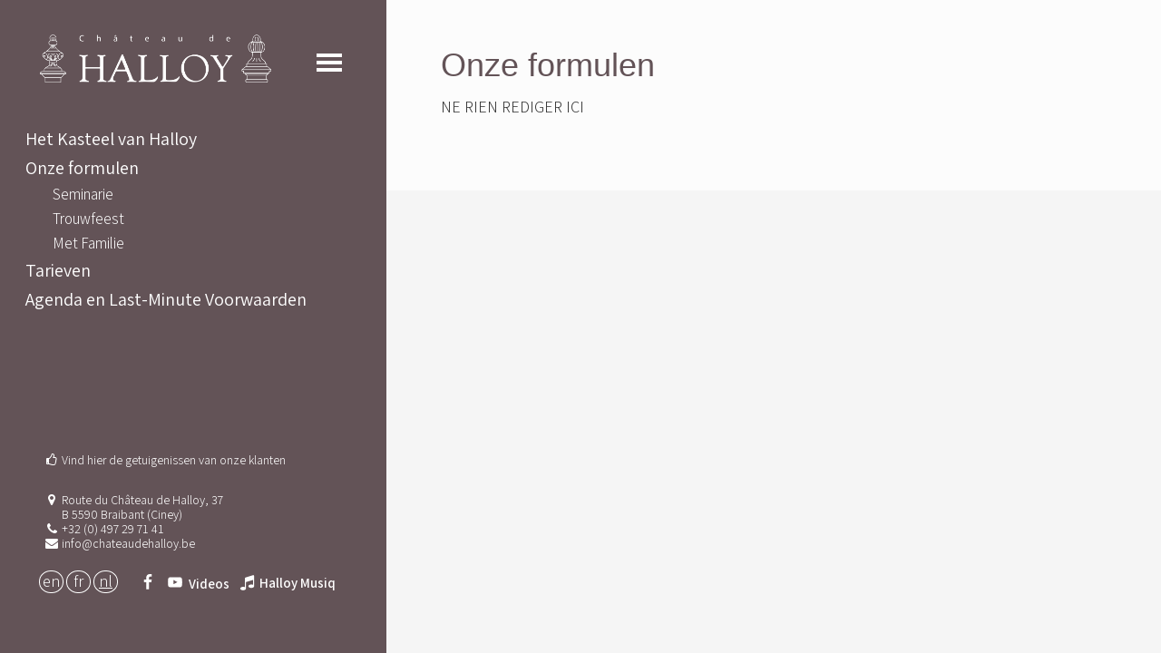

--- FILE ---
content_type: text/css
request_url: https://chateaudehalloy.be/wp-content/uploads/so-css/so-css-genesis.css?ver=1712046092
body_size: 3078
content:
/*Generic*/



.footer-widgets a:hover {
  text-decoration: underline;
  text-decoration-style: dotted;
}

.site-container {
  display: flex;
  flex-direction: column;
  flex-wrap: wrap;
  margin-left: auto;
  margin-right: auto;
  max-width: 1920px;
  height: 100vh;
  min-height: 550px;
  font-family: 'Assistant', sans-serif;
}

/* Basic layout */

.site-header,
.nav-primary,
.widget-intro-text,
.footer-widgets,
.site-footer {
  flex: 2 2 auto;
  width: 33.3%;
  background: #635357;
}

.site-header {
  order: 1;
  min-height: auto;
}

.nav-primary,
.widget-intro-text {
  order: 2;
}

.footer-widgets {
  padding: 0;
  order: 3;
  display: flex;
  align-items: flex-end;
}

.site-footer {
  flex: 1 1 auto;
  order: 4;
}

.site-inner {
  flex-basis: 100%;
  order: 5;
  width: 66.7%;
}

/* Header layout */

.site-header .site-description {
  display: none;
}

.site-header {
  display: flex;
  align-items: center;
}

.site-header .wrap {
  height: 100%;
  padding: 0;
  display: flex;
  flex-direction: row;
  justify-content: space-between;
  align-items: center;
  align-content: center;
}

.site-header .title-area {
  float: none;
  padding: 0;
  width: 60%;
}

.site-header .widget-area {
  float: none;
  text-align: left;
  width: auto;
  color: white;
}

.site-header .widget-area .dashicons {
  font-size: 40px;
  width: auto;
  height: auto;
}

.site-header .widget-area .dashicons.dashicons-no-alt {
  display: none;
}

.header-button {
  cursor: pointer;
}

/* Intro Text Layout */

.widget-intro-text {
  display: flex;
  justify-content: center;
  color: white;
  position: relative;
  font-size: 18px;
}

.widget-intro-text .wrap {
  width: 75%;
  display: flex;
  align-items: center;
}

.widget-intro-text .widget_text:before {
  content: "\201C";
  font-size: 70px;
  position: absolute;
  top: -15px;
  margin-left: -32px;
}

.widget-intro-text #intro-text-more:before {
  content: "\2192\00a0";
}

.widget-intro-text #intro-text-more {
  display: inline-block;
  text-align: center;
  margin-top: 20px;
  padding: 2px 20px;
  font-size: 18px;
  font-weight: 500;
}

/* Menu Layout */

.nav-primary .wrap {
  display: flex;
  justify-content: center;
  padding-right: 60px;
}

.nav-primary .genesis-nav-menu {
  display: flex;
  flex-direction: column;
  justify-content: space-around;
  height: 100%;
}

.nav-primary .genesis-nav-menu a {
  text-decoration: none;
  color: white;
}

.nav-primary .genesis-nav-menu > .menu-item {
  font-size: 20px;
  font-weight: 500;
}

.nav-primary .genesis-nav-menu > .menu-item.current-menu-parent {
  font-weight: 600;
}

.nav-primary .genesis-nav-menu > .menu-item.current-menu-parent:before {
  margin-left: -14px;
  margin-right: 7px;
  content: "•";
  color: white;
}

.nav-primary .genesis-nav-menu > .menu-item > .sub-menu > .menu-item {
  font-size: 17px;
  font-weight: 300;
  margin-left: 30px;
}

.nav-primary .genesis-nav-menu > .menu-item > .sub-menu > .current-menu-item {
  margin-left: 9px;
  font-weight: 400;
}

.nav-primary .genesis-nav-menu > .menu-item > .sub-menu > .current-menu-item:before {
  content: "\2014\00a0\00a0";
  color: white;
}

.nav-primary .genesis-nav-menu .sub-menu {
  display: none;
}

.nav-primary .genesis-nav-menu .menu-item.has-sub.active .sub-menu {
  display: block;
}

/* Footer */

.footer-widgets-1 a .fa {
  position: absolute;
  margin-left: -20px;
  margin-top: 1px;
}

.footer-widgets-1 {
  padding-left: 25px;
}

.footer-widgets-1 a {
	text-decoration: none;
  color: white;
}
.footer-widgets > .wrap {
  height: 100%;
  width: 100%;
  padding-left: 43px;
  display: flex;
  flex-direction: column;
  justify-content: flex-end;
}

.footer-widgets-1,
.footer-widgets-2,
.footer-widgets-3 {
  font-size: 14px;
  color: white;
  float: none;
  margin: 0;
  width: auto;
  line-height: 1.2;
  padding-bottom: 20px;
}

.footer-widgets-2 {
  padding-right: 50px;
  display: flex;
  flex-direction: row;
  flex-wrap: nowrap;
  justify-content: space-between;
  align-items: center;
}

.widget_polylang {
  display: inline-block;
}

.widget_polylang .current-lang a {
  text-decoration: underline;
}

.widget_polylang li {
  border-bottom: none;
  margin-bottom: 0;
  padding-bottom: 0;
  display: inline-block;
}

.widget_polylang a {
  width: 27px;
  display: inline-block;
  text-align: center;
  font-weight: 300;
  font-size: 18px;
  color: white;
  text-transform: lowercase;
  text-decoration: none;
  border: 1px solid white;
  padding: 0px 2px 2px 2px;
  border-radius: 100%;
}

.simple-social-icons {
  display: inline-block;
}

.simple-social-icons ul {
  float: none;
}

/*
.simple-social-icons ul li:first-child::before {
    content: "\2192\00a0";
    font-size: 25px;
    float: left;
    margin-top: 4px;
}*/

.simple-social-icons ul li {
  margin: 0 !important;
  padding: 0 !important;
}

#simple-social-icons-2.simple-social-icons ul li a {
  background-color: transparent !important;
  color: #ffffff !important;
  border: 1px solid transparent !important;
  font-size: 18px;
}

.simple-social-icons ul li a:hover {
  border-radius: 50px !important;
  border-width: 1px !important;
  border-color: white !important;
  background: none !important;
}

.simple-social-icons ul li a {
  width: auto;
  padding: 5px !important;
}

.simple-social-icons ul li a:after {
  font-family: 'Assistant', sans-serif;
  font-weight: 600;
  font-size: 15px;
}

.simple-social-icons .social-halloy-music a::after {
  content: "\00a0\00a0Halloy Musiq";
}
.simple-social-icons .ssi-youtube a::after {
  content: "\00a0\00a0Videos";
  position: relative;
top: -2px;
}

.site-footer {
  padding: 0;
  display: flex;
  flex-direction: column;
  justify-content: flex-end;
  color: white;
  font-size: 12px;
  padding-bottom: 5px;
}

/* Contenu */

.site-inner {
  height: 100vh;
  overflow: scroll;
}

h1,
h2,
h3,
h4,
h5,
h6,
h7 {
  color: #635357;
}

.site-inner a {
  color: #635357;
  font-weight: 500;
  text-decoration: underline;
  text-decoration-color: #635357;
}

.site-inner a:hover {
  text-decoration: none;
}

body.home .site-inner {
  overflow: hidden;
}

#genesis-responsive-slider {
  border: none;
  padding: 0;
  margin: 0;
}

#genesis-responsive-slider .slide-image img {
  height: 100vh;
  /*max-width: none;*/
  object-fit: cover;
}

#genesis-responsive-slider .slide-image img.contain {
  object-fit: contain;
}

body.home .testimonials-widget-testimonial,
body.home .testimonials-widget-testimonial p,
body.home .testimonials-widget-testimonial blockquote {
  margin: 0 !important;
  padding: 0 !important;
  line-height: 1.8 !important;
  width: auto !important;
  color: white;
}

body.home .testimonials-widget-testimonial blockquote {
  font-size: 18px !important;
  color: white !important;
  background: rgba(99,83,87, 0.8);
  padding: 2px 5px !important;
}

body.home .testimonials-widget-testimonial .credit span {
  padding: 2px;
  font-size: 18px;
  background: rgba(99,83,87, 0.7);
}

body.home .testimonials-widget-testimonial {
  margin: 5px 20px 0 50px !important;
}

body.home .testimonials-widget-testimonial blockquote::before {
  font-size: 8rem;
  left: -50px;
  top: -50px;
  color: white;
		display: none;
}

body.page .testimonials-widget-testimonial {
  padding: 0;
  max-width: 680px;
  margin: auto;
}

body.page .testimonials-widget-testimonial blockquote {
  margin: 0;
}

body.page .testimonials-widget-testimonial p:first-child {
  border: none;
  margin: 0;
  padding: 0;
}

body.page .testimonials-widget-testimonial span {
  font-size: 15px !important;
  font-style: normal;
  line-height: 1.3;
  text-align: justify;
  display: inline-block;
}

body.page .testimonials-widget-testimonial span.open-quote,
body.page .testimonials-widget-testimonial span.close-quote {
  display: none;
}

body.page .testimonials-widget-testimonial .credit {
  margin-bottom: 50px;
}

body.page .testimonials-widget-testimonial .credit span {
  font-style: italic;
  font-size: 14px;
}

.bx-wrapper {
  top: -98vh;
}

/*.bx-viewport {
  height: 300px !important;
}*/

/*body.home .widget.featuredpage {
	position: absolute;
  bottom: 30px;
  right: 30px;
	max-width:400px;
  background: #B35858;
}
body.home .widget.featuredpage .entry {
	color: white;
  font-size: 28px;
  border-bottom: none;
  margin: 0;
  padding: 0;
}
body.home .widget.featuredpage .entry-content p {
  margin: 0;
  padding: 0;
  padding: 20px;
}*/

/* Template Chateau */

.content .entry,
.tablepress .even td,
.tablepress thead th {
  background-color: #fcfcfc !important;
}

hr {
  margin: 50px;
}

.page-template-chateau .entry-title {
  padding-top: 0px;
  padding-bottom: 0px;
  font-size: 50px;
  padding-left: 55px;
  font-weight: 200;
}

/* Version précédente des paragraphes avec barre tout le long
.page-template-chateau .entry-content p {
	margin: 0;
  padding-bottom: 30px;
  padding-left: 50px;
  margin-left: 50px;
  border-left: 2px solid #635357;
	line-height: 1.2;
  font-size: 16px;
}
*/

.page-template-chateau .entry-content ul li {
  margin: 0;
  padding: 2px 0;
  line-height: 1.2;
  font-size: 16px;
  text-align: justify;
}

.page-template-chateau .entry-content p {
  margin: 0;
  padding: 8px 0;
  line-height: 1.2;
  font-size: 16px;
  text-align: justify;
}

.page-template-chateau .entry-content p:first-child {
  margin: 15px 0;
  padding: 0;
  border-left: 5px solid #635357;
  padding-left: 50px;
  font-style: italic;
}

.page-template-chateau .entry-content > p:last-of-type {
  padding-bottom: 0;
  margin-bottom: 40px;
}

.page-template-chateau h2 a,
.page-template-chateau .page-end a.cta {
  display: block;
  text-align: center;
  padding: 10px;
  font-size: 24px;
  text-decoration: none;
  border: 3px dashed;
}

.page-template-chateau h6 a,
.page-template-chateau .page-end a.infosutiles {
  color: #635357;
  display: block;
  text-align: center;
  font-size: 16px;
  padding: 10px;
  text-decoration: none;
}

/* Tarifs */

.tablepress tr td {
  font-size: 16px;
}

.tablepress thead th {
  background-color: white;
  border-bottom: none !important;
  text-align: center;
  font-weight: 500;
  font-size: 16px;
}

.tablepress thead th:not(:first-child) {
  border-bottom: 3px solid #635357 !important;
}

.tablepress thead th:not(:first-child):not(:last-child) {
  border-right: 20px solid white !important;
}

.tablepress tbody tr:hover {
  background-color: #eee;
}

.tablepress tbody tr td:first-child {
  font-weight: 500;
  font-size: 16px;
}

body .tablepress tbody tr td:not(:first-child) {
  text-align: center;
  vertical-align: middle;
  border-left: 1px dashed;
  border-left-color: #ccc !important;
}

/* agenda */

.page-template-calendrier .datepick-inline .calendar-links {
  background: #635357;
}

.page-template-calendrier .datepick-inline {
  border: #635357;
  box-shadow: none;
}

.page-template-calendrier .datepick-header span {
  text-shadow: none;
  color: white;
  font-size: 18px;
}

.page-template-calendrier .calendar-links .datepick-prev a,
.page-template-calendrier .calendar-links .datepick-next a {
  text-shadow: none;
  color: white;
  font-size: 36px;
  display: inline-block;
  padding: 0 10px;
}

/* Check-in et out TLJ à 17h */

td.timespartly.check_in_time div.check-in-div,
td.timespartly.check_out_time div.check-out-div {
  width: 70%;
}

/* Check-in et out TLJ à 17h */

td.timespartly.check_out_time.wpbc_weekday_0 div.check-out-div {
  width: 30%;
}

.page-template-calendrier div.specifique {
  padding: 10px 20px;
  color: white;
}

.page-template-calendrier div.specifique input {
  color: black;
}

@media only screen and (max-width: 960px) {
  .genesis-nav-menu {
    text-align: left;
  }

  .genesis-nav-menu a,
  .genesis-nav-menu > .first > a,
  .genesis-nav-menu > .last > a {
    padding: 0;
  }

  .site-container {
    height: auto;
    min-height: 0;
  }

  .site-header,
  .nav-primary,
  .widget-intro-text,
  .footer-widgets,
  .site-footer {
    width: 100%;
    padding: 20px 0;
  }

  .nav-primary .wrap {
    padding: 0;
  }

  .site-inner {
    flex-basis: auto;
  }

  .site-inner,
  .wrap {
    max-width: initial;
    width: 100%;
    height: initial;
    overflow: initial;
  }

  body.home .site-inner {
    overflow: hidden;
    height: 100vh;
  }

  .page .entry-header {
    text-align: center;
  }

  .page-template-chateau .entry-title {
    padding-top: 30px;
    line-height: 70px;
    padding-left: 0;
  }

  .page-template-chateau .entry-title:after {
    display: block;
    content: "";
    margin-top: 30px;
    height: 40px;
    width: 0;
    border-left: 1px solid #635357;
    margin: 0 auto;
  }

  .page-template-chateau .entry-content p {
    padding-bottom: 15px;
    padding-left: 0;
    margin-left: 0;
    border-left: none;
  }
}

@media only screen and (max-width: 800px) {
  body.home .site-inner {
    padding: 0;
  }
}

/* Couleurs sections */

body.rouge .page-template-chateau .entry-title:after,
body.rouge .site-inner a,
body.rouge h1 {
  color: #B35858;
  text-decoration-color: #B35858;
}

body.rouge.page-template-chateau .entry-title:after,
body.rouge p,
body.rouge .tablepress thead th,
body.rouge .tablepress tbody td,
body.rouge .tablepress tfoot th,
body.rouge .tablepress tbody {
  border-color: #B35858 !important;
}

body.rouge .site-header,
body.rouge .nav-primary,
body.rouge #intro-text,
body.rouge .footer-widgets,
body.rouge .site-footer,
.page-template-calendrier div.specifique.rouge {
  background-color: #B35858 !important;
}

body.orange .site-inner a,
body.orange h1 {
  color: #CC7552;
  text-decoration-color: #CC7552;
}

body.orange.page-template-chateau .entry-title:after,
body.orange p,
body.orange .tablepress thead th,
body.orange .tablepress tbody td,
body.orange .tablepress tfoot th,
body.orange .tablepress tbody {
  border-color: #CC7552 !important;
}

body.orange .site-header,
body.orange .nav-primary,
body.orange #intro-text,
body.orange .footer-widgets,
body.orange .site-footer,
.page-template-calendrier div.specifique.orange {
  background-color: #CC7552 !important;
}

body.jaune .site-inner a,
body.jaune h1 {
  color: #B3B346;
  text-decoration-color: #B3B346;
}

body.jaune.page-template-chateau .entry-title:after,
body.jaune p,
body.jaune .tablepress thead th,
body.jaune .tablepress tbody td,
body.jaune .tablepress tfoot th,
body.jaune .tablepress tbody {
  border-color: #B3B346 !important;
}

body.jaune .site-header,
body.jaune .nav-primary,
body.jaune #intro-text,
body.jaune .footer-widgets,
body.jaune .site-footer,
.page-template-calendrier div.specifique.jaune {
  background-color: #B3B346 !important;
}

--- FILE ---
content_type: application/javascript
request_url: https://chateaudehalloy.be/wp-content/themes/genesis-sample/js/custom.js?ver=6.9
body_size: 1017
content:
function setMenuButton() {
  jQuery('.dashicons-menu.header-button').css('display', 'inline-block');
  jQuery('.dashicons-no-alt.header-button').css('display', 'none');
}
function setCloseButton() {
  jQuery('.dashicons-menu.header-button').css('display', 'none');
  jQuery('.dashicons-no-alt.header-button').css('display', 'inline-block');
}
function showIntro() {
jQuery('.widget-intro-text').css('display', 'flex');
jQuery('.nav-primary').css('display', 'none');
}
function showMenu() {
  if (jQuery(window).width() <960) {
    jQuery('.widget-intro-text').css('display', 'none');
    jQuery('.nav-primary').slideDown();
  } else {
    jQuery('.widget-intro-text').css('display', 'none');
    jQuery('.nav-primary').css('display', 'block');
  }
}
function hideMenu() {
jQuery('.widget-intro-text').css('display', 'none');
jQuery('.nav-primary').css('display', 'none');
}
function showFooter() {
jQuery('.footer-widgets').css('display', 'flex');
jQuery('.site-footer').css('display', 'flex');
}
function hideFooter() {
jQuery('.footer-widgets').css('display', 'none');
jQuery('.site-footer').css('display', 'none');
}

function dispatch(button) {
  if (jQuery(window).width() <960) {
    console.log("<960");
    if (button == 'menu') {
      setCloseButton();
      showMenu();
      showFooter();
    } else if (button == 'more') {
      setMenuButton();
      showMenu();
      showFooter();
    } else {
      setMenuButton();
      hideMenu();
      hideFooter();
    }
  } else {
    console.log(">960");
    if (button == 'menu') {
      setCloseButton();
      showMenu();
      showFooter();
    } else if (button == 'more') {
      setCloseButton();
      showMenu();
      showFooter();
    } else {
      setMenuButton();
      showIntro();
      showFooter();
    }
  }
}

jQuery('.dashicons-menu.header-button').on('click', function() { dispatch('menu'); } );
jQuery('#intro-text-more.header-button').on('click', function() { dispatch('more'); } );
jQuery('.dashicons-no-alt.header-button').on('click', function() { dispatch('close'); } );

// First if added feb 2020 for better mobile experience
if ( jQuery( "body" ).is( ".home" ) &&  jQuery(window).width() <960 ) {
  setMenuButton();
  hideMenu();
  hideFooter();
} else if ( jQuery( "body" ).is( ".home" ) ) {
  setMenuButton();
  showIntro();
  showFooter();
} else {
  if ( jQuery(window).width() <960 ) {
    setMenuButton();
    hideMenu();
    hideFooter();
  } else {
    setMenuButton();
    showMenu();
    showFooter();
  }
}


/* Accordion Menu */

jQuery(document).ready(function(){

  jQuery('.nav-primary ul > li:has(ul)').addClass("has-sub");

  jQuery('.nav-primary ul > li > a').click(function() {
console.log("click");
  	var checkElement = jQuery(this).next();

  	jQuery('.nav-primary li').removeClass('active');
  	jQuery(this).closest('li').addClass('active');

  	if((checkElement.is('ul')) && (checkElement.is(':visible'))) {
  		jQuery(this).closest('li').removeClass('active');
  		checkElement.slideUp('normal');
  	}

  	if((checkElement.is('ul')) && (!checkElement.is(':visible'))) {
  		jQuery('.nav-primary ul ul:visible').slideUp('normal');
  		checkElement.slideDown('normal');
  	}

  	if (checkElement.is('ul')) {
  		return false;
  	} else {
  		return true;
  	}
  });
    jQuery('.nav-primary ul li.current-menu-item').parent().show();
    jQuery('.nav-primary ul li.current-menu-item ul').show();
    jQuery('.nav-primary li.current-menu-item ul').show();

});

// Calendar improve

jQuery('.page-template-calendrier .specifique-seminaire').hide();
jQuery('.page-template-calendrier .specifique-location-privee').hide();
jQuery('.page-template-calendrier .specifique-mariage').hide();
jQuery('.page-template-calendrier .specifique-autre').hide();

jQuery('select').on('change', function() {
  var typeBooking = this.value; // Séminaire OU Location privée OU Mariage OU default
  switch(this.value) {
    case "Séminaire":
    case "Seminary":
      jQuery('.page-template-calendrier .specifique-seminaire').show();
      jQuery('.page-template-calendrier .specifique-location-privee').hide();
      jQuery('.page-template-calendrier .specifique-mariage').hide();
      jQuery('.page-template-calendrier .specifique-autre').hide();
        break;
    case "Location privée":
    case "Private Rental":
      jQuery('.page-template-calendrier .specifique-seminaire').hide();
      jQuery('.page-template-calendrier .specifique-location-privee').show();
      jQuery('.page-template-calendrier .specifique-mariage').hide();
      jQuery('.page-template-calendrier .specifique-autre').hide();
        break;
    case "Mariage":
    case "Wedding":
      jQuery('.page-template-calendrier .specifique-seminaire').hide();
      jQuery('.page-template-calendrier .specifique-location-privee').hide();
      jQuery('.page-template-calendrier .specifique-mariage').show();
      jQuery('.page-template-calendrier .specifique-autre').hide();
        break;
    default:

      jQuery('.page-template-calendrier .specifique-seminaire').hide();
      jQuery('.page-template-calendrier .specifique-location-privee').hide();
      jQuery('.page-template-calendrier .specifique-mariage').hide();
      jQuery('.page-template-calendrier .specifique-autre').show();

  }


})


--- FILE ---
content_type: text/plain
request_url: https://www.google-analytics.com/j/collect?v=1&_v=j102&a=1417390177&t=pageview&_s=1&dl=https%3A%2F%2Fchateaudehalloy.be%2Fnl%2Fonze-formulen%2F&ul=en-us%40posix&dt=Onze%20formulen&sr=1280x720&vp=1280x720&_u=IEBAAEABAAAAACAAI~&jid=822016586&gjid=1180469061&cid=632993487.1768594492&tid=UA-91987733-1&_gid=1097330712.1768594492&_r=1&_slc=1&z=249800117
body_size: -451
content:
2,cG-B15CVYE68E